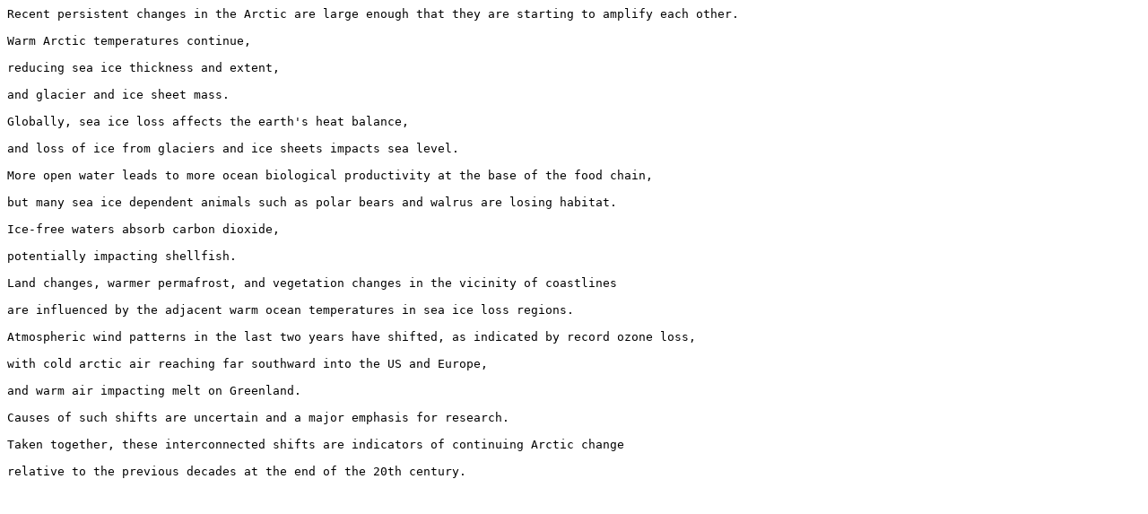

--- FILE ---
content_type: text/plain; charset=UTF-8
request_url: https://pmel.noaa.gov/sites/default/files/atoms/files/arctic_report_card_2011_captioning.txt
body_size: 1225
content:
Recent persistent changes in the Arctic are large enough that they are starting to amplify each other.

Warm Arctic temperatures continue,

reducing sea ice thickness and extent,

and glacier and ice sheet mass.

Globally, sea ice loss affects the earth's heat balance,

and loss of ice from glaciers and ice sheets impacts sea level.

More open water leads to more ocean biological productivity at the base of the food chain,

but many sea ice dependent animals such as polar bears and walrus are losing habitat.

Ice-free waters absorb carbon dioxide,

potentially impacting shellfish.

Land changes, warmer permafrost, and vegetation changes in the vicinity of coastlines

are influenced by the adjacent warm ocean temperatures in sea ice loss regions.

Atmospheric wind patterns in the last two years have shifted, as indicated by record ozone loss,

with cold arctic air reaching far southward into the US and Europe,

and warm air impacting melt on Greenland.

Causes of such shifts are uncertain and a major emphasis for research.

Taken together, these interconnected shifts are indicators of continuing Arctic change

relative to the previous decades at the end of the 20th century.